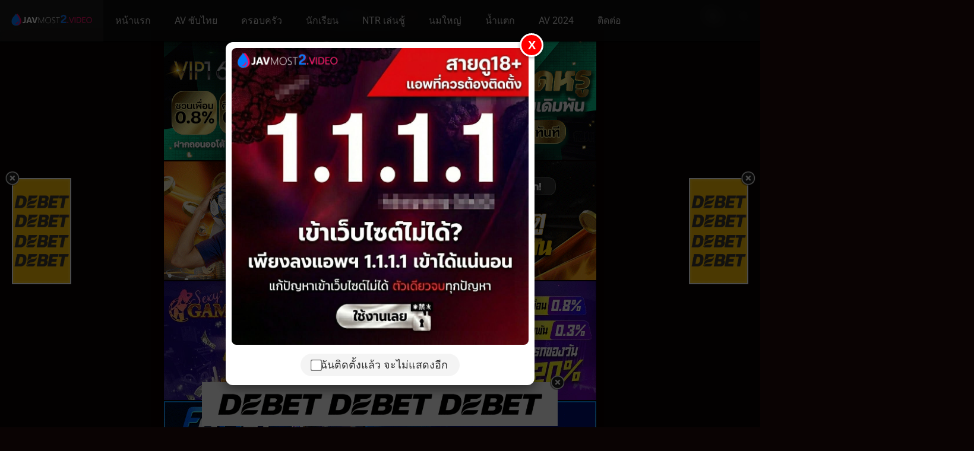

--- FILE ---
content_type: text/html; charset=UTF-8
request_url: https://javmost2.video/av/fpre-025/
body_size: 17780
content:
<!DOCTYPE html><html lang="th" prefix="og: https://ogp.me/ns#"><head><meta charset="UTF-8" /><link rel='apple-touch-icon' href='https://javmost2.video/wp-content/uploads/2024/07/JAVMost2video.png'/><meta name="apple-mobile-web-app-capable" content="yes"><meta name="apple-mobile-web-app-status-bar-style" content="black"><meta name="mobile-web-app-capable" content="yes"><meta name="viewport" content="width=device-width, initial-scale=1, shrink-to-fit=no"><meta name="theme-color" content="#000000"><link rel='shortcut icon' href='https://javmost2.video/wp-content/uploads/2023/11/JAVMost-1.webp' type='image/x-icon' /><title>FPRE-025 - ดูหนังAV หนังโป๊ญี่ปุ่น jav HD เอวี หนังxxx porn</title><meta name="description" content="หนังโป๊ญี่ปุ่น FPRE-025 ตัวเต็ม หนังเอวีฟรี AV สาวญี่ปุ่น หน้าสวย นมใหญ่ มาพร้อมความสดใส Most Jav เว็บดูเอวีญี่ปุ่น"/><meta name="robots" content="follow, index, max-snippet:-1, max-video-preview:-1, max-image-preview:large"/><link rel="canonical" href="https://javmost2.video/av/fpre-025/" /><meta property="og:locale" content="th_TH" /><meta property="og:type" content="article" /><meta property="og:title" content="FPRE-025 - ดูหนังAV หนังโป๊ญี่ปุ่น jav HD เอวี หนังxxx porn" /><meta property="og:description" content="หนังโป๊ญี่ปุ่น FPRE-025 ตัวเต็ม หนังเอวีฟรี AV สาวญี่ปุ่น หน้าสวย นมใหญ่ มาพร้อมความสดใส Most Jav เว็บดูเอวีญี่ปุ่น" /><meta property="og:url" content="https://javmost2.video/av/fpre-025/" /><meta property="og:site_name" content="javhdguru" /><meta property="article:tag" content="เอวีญี่ปุ่น" /><meta property="og:updated_time" content="2024-12-14T09:23:54+07:00" /><meta property="og:image" content="https://javmost2.video/wp-content/uploads/2024/03/FPRE-025.jpg" /><meta property="og:image:secure_url" content="https://javmost2.video/wp-content/uploads/2024/03/FPRE-025.jpg" /><meta property="og:image:width" content="380" /><meta property="og:image:height" content="538" /><meta property="og:image:alt" content="FPRE-025" /><meta property="og:image:type" content="image/jpeg" /><meta name="twitter:card" content="summary_large_image" /><meta name="twitter:title" content="FPRE-025 - ดูหนังAV หนังโป๊ญี่ปุ่น jav HD เอวี หนังxxx porn" /><meta name="twitter:description" content="หนังโป๊ญี่ปุ่น FPRE-025 ตัวเต็ม หนังเอวีฟรี AV สาวญี่ปุ่น หน้าสวย นมใหญ่ มาพร้อมความสดใส Most Jav เว็บดูเอวีญี่ปุ่น" /><meta name="twitter:image" content="https://javmost2.video/wp-content/uploads/2024/03/FPRE-025.jpg" /><link rel='dns-prefetch' href='//fonts.googleapis.com' /><link rel="alternate" type="application/rss+xml" title="javmost &raquo; ฟีด" href="https://javmost2.video/feed/" /><link rel="alternate" type="application/rss+xml" title="javmost &raquo; ฟีดความเห็น" href="https://javmost2.video/comments/feed/" /><link rel="alternate" type="application/rss+xml" title="javmost &raquo; FPRE-025 ฟีดความเห็น" href="https://javmost2.video/av/fpre-025/feed/" /><link rel="alternate" title="oEmbed (JSON)" type="application/json+oembed" href="https://javmost2.video/wp-json/oembed/1.0/embed?url=https%3A%2F%2Fjavmost2.video%2Fav%2Ffpre-025%2F" /><link rel="alternate" title="oEmbed (XML)" type="text/xml+oembed" href="https://javmost2.video/wp-json/oembed/1.0/embed?url=https%3A%2F%2Fjavmost2.video%2Fav%2Ffpre-025%2F&#038;format=xml" /><style id='wp-img-auto-sizes-contain-inline-css' type='text/css'>img:is([sizes=auto i],[sizes^="auto," i]){contain-intrinsic-size:3000px 1500px}</style><link data-optimized="1" rel='stylesheet' id='wp-block-library-css' href='https://javmost2.video/wp-content/litespeed/css/7bcacf26da921d69bd6563dcdafab7b9.css?ver=e1130' type='text/css' media='all' /><style id='classic-theme-styles-inline-css' type='text/css'>/*! This file is auto-generated */.wp-block-button__link{color:#fff;background-color:#32373c;border-radius:9999px;box-shadow:none;text-decoration:none;padding:calc(.667em + 2px) calc(1.333em + 2px);font-size:1.125em}.wp-block-file__button{background:#32373c;color:#fff;text-decoration:none}</style><link data-optimized="1" rel='stylesheet' id='fontawesome-pro-css' href='https://javmost2.video/wp-content/litespeed/css/1672e39f6808c4494ef4ffaadaf644e1.css?ver=b938f' type='text/css' media='all' /><link data-optimized="1" rel='stylesheet' id='owl-carousel-css' href='https://javmost2.video/wp-content/litespeed/css/80b5a1da82f998648f5cfa9d83b505a2.css?ver=e0a0d' type='text/css' media='all' /><link data-optimized="1" rel='stylesheet' id='google-fonts-css' href='https://javmost2.video/wp-content/litespeed/css/81896aed01cdafeb4ad206f984676e11.css?ver=76e11' type='text/css' media='all' /><link data-optimized="1" rel='stylesheet' id='scrollbar-css' href='https://javmost2.video/wp-content/litespeed/css/7a63ed95d6fbaa6cbdda75885c93acae.css?ver=d1904' type='text/css' media='all' /><link data-optimized="1" rel='stylesheet' id='dooplay-css' href='https://javmost2.video/wp-content/litespeed/css/bb7834ad2415053ab88434721af4fbad.css?ver=3492f' type='text/css' media='all' /><link data-optimized="1" rel='stylesheet' id='dooplay-color-scheme-css' href='https://javmost2.video/wp-content/litespeed/css/2fcb5efeaada5a630b0a848dc681ad0d.css?ver=6ee81' type='text/css' media='all' /><link data-optimized="1" rel='stylesheet' id='dooplay-responsive-css' href='https://javmost2.video/wp-content/litespeed/css/9847321ce5dfab49b33770d1de8acd49.css?ver=9351a' type='text/css' media='all' /><link data-optimized="1" rel='stylesheet' id='blueimp-gallery-css' href='https://javmost2.video/wp-content/litespeed/css/2feecf6a832d06e7941bb973e31f2d93.css?ver=5c91a' type='text/css' media='all' /><link data-optimized="1" rel='stylesheet' id='child-style-css' href='https://javmost2.video/wp-content/litespeed/css/b8a1c68c47933360623691d328014c2a.css?ver=ce338' type='text/css' media='all' /><script type="text/javascript" src="https://javmost2.video/wp-includes/js/jquery/jquery.min.js?ver=3.7.1" id="jquery-core-js"></script><script type="text/javascript" src="https://javmost2.video/wp-includes/js/jquery/jquery-migrate.min.js?ver=3.4.1" id="jquery-migrate-js"></script><script type="text/javascript" src="https://javmost2.video/wp-content/themes/dooplay/assets/js/lib/lazyload.js?ver=2.5.5" id="lazyload-js"></script><script type="text/javascript" src="https://javmost2.video/wp-content/themes/dooplay/assets/js/lib/pwsscrollbar.js?ver=2.5.5" id="scrollbar-js"></script><script type="text/javascript" src="https://javmost2.video/wp-content/themes/dooplay/assets/js/lib/owlcarousel.js?ver=2.5.5" id="owl-carousel-js"></script><script type="text/javascript" src="https://javmost2.video/wp-content/themes/dooplay/assets/js/lib/idtabs.js?ver=2.5.5" id="idTabs-js"></script><script type="text/javascript" src="https://javmost2.video/wp-content/themes/dooplay/assets/js/lib/isrepeater.js?ver=2.5.5" id="dtRepeat-js"></script><script type="text/javascript" id="dt_main_ajax-js-extra">/*  */var dtAjax = {"url":"/wp-admin/admin-ajax.php","player_api":"https://javmost2.video/wp-json/dooplayer/v2/","play_ajaxmd":"1","play_method":"admin_ajax","googlercptc":null,"classitem":"6","loading":"Loading..","afavorites":"Add to favorites","rfavorites":"Remove of favorites","views":"Views","remove":"Remove","isawit":"I saw it","send":"Data send..","updating":"Updating data..","error":"Error","pending":"Pending review","ltipe":"Download","sending":"Sending data","enabled":"Enable","disabled":"Disable","trash":"Delete","lshared":"Links Shared","ladmin":"Manage pending links","sendingrep":"Please wait, sending data..","ready":"Ready","deletelin":"Do you really want to delete this link?"};//# sourceURL=dt_main_ajax-js-extra
/*  */</script><script type="text/javascript" src="https://javmost2.video/wp-content/themes/dooplay/assets/js/front.ajax.min.js?ver=2.5.5" id="dt_main_ajax-js"></script><script type="text/javascript" src="https://javmost2.video/wp-content/themes/dooplay/assets/js/lib/blueimp.js?ver=2.5.5" id="blueimp-gallery-js"></script><script type="text/javascript" src="https://javmost2.video/wp-content/themes/dooplay/assets/js/lib/starstruck.raty.js?ver=2.5.5" id="jquery-raty-js"></script><script type="text/javascript" id="starstruck-js-js-extra">/*  */var ss_l18n = {"enable_movies":"1","enable_tvshows":"1","enable_seasons":"1","enable_episodes":"1","require_login":"","nonce":"558ffc3682","url":"/wp-admin/admin-ajax.php"};//# sourceURL=starstruck-js-js-extra
/*  */</script><script type="text/javascript" src="https://javmost2.video/wp-content/themes/dooplay/assets/js/lib/starstruck.js?ver=2.5.5" id="starstruck-js-js"></script><link rel="https://api.w.org/" href="https://javmost2.video/wp-json/" /><link rel="EditURI" type="application/rsd+xml" title="RSD" href="https://javmost2.video/xmlrpc.php?rsd" /><meta name="generator" content="WordPress 6.9" /><link rel='shortlink' href='https://javmost2.video/?p=57567' /><div id="fb-root"></div><script type="text/javascript">(function(d, s, id) {var js, fjs = d.getElementsByTagName(s)[0];if (d.getElementById(id)) return;js = d.createElement(s); js.id = id;js.src = "https://connect.facebook.net/en_US/sdk.js#xfbml=1&version=v2.6&appId=";fjs.parentNode.insertBefore(js, fjs);}(document, 'script', 'facebook-jssdk'));</script><script type="text/javascript">jQuery(document).ready(function(a){"false"==dtGonza.mobile&&a(window).load(function(){a(".scrolling").mCustomScrollbar({theme:"minimal-dark",scrollInertia:200,scrollButtons:{enable:!0},callbacks:{onTotalScrollOffset:100,alwaysTriggerOffsets:!1}})})});</script><style type='text/css'>body{font-family:"Roboto",sans-serif}body{background-color:#0a0303}header.main .hbox,#contenedor,footer.main .fbox{max-width:1500px}a,.home-blog-post .entry-date .date,.top-imdb-item:hover>.title a,.module .content .items .item .data h3 a:hover,.head-main-nav ul.main-header li:hover>a,.login_box .box a.register{color:#ff0060}.nav_items_module a.btn:hover,.pagination span.current,.w_item_b a:hover>.data .wextra b:before,.comment-respond h3:before,footer.main .fbox .fmenu ul li a:hover{color:#ff0060}header.main .hbox .search form button[type=submit]:hover,.loading,#seasons .se-c .se-a ul.episodios li .episodiotitle a:hover,.sgeneros a:hover,.page_user nav.user ul li a:hover{color:#ff0060}footer.main .fbox .fmenu ul li.current-menu-item a,.posts .meta .autor i,.pag_episodes .item a:hover,a.link_a:hover,ul.smenu li a:hover{color:#ff0060}header.responsive .nav a.active:before,header.responsive .search a.active:before,.dtuser a.clicklogin:hover,.menuresp .menu ul.resp li a:hover,.menuresp .menu ul.resp li ul.sub-menu li a:hover{color:#ff0060}.sl-wrapper a:before,table.account_links tbody td a:hover,.dt_mainmeta nav.genres ul li a:hover{color:#ff0060}.dt_mainmeta nav.genres ul li.current-cat a:before,.dooplay_player .options ul li:hover span.title{color:#ff0060}.head-main-nav ul.main-header li ul.sub-menu li a:hover,form.form-resp-ab button[type=submit]:hover>span,.sidebar aside.widget ul li a:hover{color:#ff0060}header.top_imdb h1.top-imdb-h1 span,article.post .information .meta span.autor,.w_item_c a:hover>.rating i,span.comment-author-link,.pagination a:hover{color:#ff0060}.letter_home ul.glossary li a:hover,.letter_home ul.glossary li a.active,.user_control a.in-list{color:#ff0060}.headitems a#dooplay_signout:hover,.login_box .box a#c_loginbox:hover{color:#ff0060}.report_modal .box .form form fieldset label:hover>span.title{color:#ff0060}.linktabs ul li a.selected,ul.smenu li a.selected,a.liked,.module .content header span a.see-all,.page_user nav.user ul li a.selected,.dt_mainmeta nav.releases ul li a:hover{background:#ff0060}a.see_all,p.form-submit input[type=submit]:hover,.report-video-form fieldset input[type=submit],a.mtoc,.contact .wrapper fieldset input[type=submit],span.item_type,a.main{background:#ff0060}.post-comments .comment-reply-link:hover,#seasons .se-c .se-q span.se-o,#edit_link .box .form_edit .cerrar a:hover{background:#ff0060}.user_edit_control ul li a.selected,form.update_profile fieldset input[type=submit],.page_user .content .paged a.load_more:hover,#edit_link .box .form_edit fieldset input[type="submit"]{background:#ff0060}.login_box .box input[type="submit"],.form_post_lik .control .left a.add_row:hover,.form_post_lik .table table tbody tr td a.remove_row:hover,.form_post_lik .control .right input[type="submit"]{background:#ff0060}#dt_contenedor{background-color:#0a0303}.plyr input[type=range]::-ms-fill-lower{background:#ff0060}.menuresp .menu .user a.ctgs,.menuresp .menu .user .logout a:hover{background:#ff0060}.plyr input[type=range]:active::-webkit-slider-thumb{background:#ff0060}.plyr input[type=range]:active::-moz-range-thumb{background:#ff0060}.plyr input[type=range]:active::-ms-thumb{background:#ff0060}.tagcloud a:hover,ul.abc li a:hover,ul.abc li a.select,{background:#ff0060}.featu{background:#007aff}.report_modal .box .form form fieldset input[type=submit]{background-color:#ff0060}.contact .wrapper fieldset input[type=text]:focus,.contact .wrapper fieldset textarea:focus,header.main .hbox .dt_user ul li ul li:hover>a,.login_box .box a.register{border-color:#ff0060}.module .content header h1{border-color:#ff0060}.module .content header h2{border-color:#ff0060}a.see_all{border-color:#ff0060}.top-imdb-list h3{border-color:#ff0060}.user_edit_control ul li a.selected:before{border-top-color:#ff0060}header.main .loading{color:#fff!important}.starstruck .star-on-png:before{color:#ff0060}.dooplay_player{border-bottom:none}.search_page_form:hover{box-shadow:0 0 15px 5px #007aff;transition:all .2s ease-out}.poster:hover{box-shadow:0 0 15px 5px #007aff;transition:all .2s ease-out}.letter_home{display:none}.module .content .items .item .poster{border-radius:8px}.module .content .items .item .poster .rating{display:none}.module .content .items .item .data h3{text-align:center}#info .wp-content{background:#202020;color:#e5e5e5;padding:15px;border-radius:5px;line-height:24px;font-size:15px;border:1px dashed #007aff}ul.wp-tags,#info .wp-content p{display:flex;justify-content:center;flex-wrap:wrap}ul.wp-tags li{margin-top:5px}.single_tabs,#info h2{display:none}.sheader .data h1{font-size:24px}#single .content .sbox{padding:25px}#menu-item-167 .sub-menu{max-width:500px;padding:10px}#menu-item-167 .sub-menu li{width:calc(100%/3)}.pagination a{border-color:#2e2e2e;background:#151515}.pagination span.current{border-color:#2e2e2e}</style><link rel="icon" href="https://javmost2.video/wp-content/uploads/2023/11/JAVMost-1.webp" sizes="32x32" /><link rel="icon" href="https://javmost2.video/wp-content/uploads/2023/11/JAVMost-1.webp" sizes="192x192" /><link rel="apple-touch-icon" href="https://javmost2.video/wp-content/uploads/2023/11/JAVMost-1.webp" /><meta name="msapplication-TileImage" content="https://javmost2.video/wp-content/uploads/2023/11/JAVMost-1.webp" /><style type="text/css" id="wp-custom-css">.module .content .items.full .item{width:calc(100%/ 4)}.btn{display:inline-block;font-weight:200;color:#fff;text-align:center;vertical-align:middle;cursor:pointer;-webkit-user-select:none;-moz-user-select:none;-ms-user-select:none;user-select:none;padding:1.375rem 1.75rem;border:2px solid #fe6001;font-size:1rem;line-height:1.5;border-radius:.25rem;transition:color .15s ease-in-out,background-color .15s ease-in-out,border-color .15s ease-in-out,box-shadow .15s ease-in-out}.content-category.article p{color:#ccc;font-size:12px;margin-top:15px}.module .content{width:calc(100%);padding:20px;float:left}#playeroptionsul .dooplay_player_option{width:100%;border:none;border-radius:3px;padding:10px 10px;font-size:12px}.dooplay_player .options ul{margin:25px 0;display:grid;grid-template-columns:auto auto auto auto auto;gap:10px}.dooplay_player .options ul li{background-color:#aa8507}#playeroptionsul li i{color:#FFF}@media (max-width:800px){.dooplay_player .options ul{grid-template-columns:auto auto}}#render-terms-list{display:flex;flex-wrap:wrap;justify-content:center;gap:4px;margin:30px 0}#render-terms-list a{padding:10px;background-color:#007aff;border-radius:3px;color:#FFF;font-size:12px}#single .sidebar{display:none}.dtsingle .content{width:100%}span.quality{color:#fff;background:#cd2026;display:none}.module .sidebar{width:360px;height:100%;float:right;position:absolute;top:0;overflow:hidden;padding:30px;display:none}.dooplay_player .options ul li{background-color:#007aff}#cast{display:unset!important}#cast .persons a{background-color:#007aff;padding:6px 10px;border-radius:5px;margin-bottom:10px;display:inline-block;color:#FFF;font-size:13px}#cast h2{margin:0;font-size:16px}.sgeneros{height:unset!important}.sgeneros a{background-color:#007aff;padding:6px 10px!important;border-radius:5px;color:#FFF;font-size:13px;margin-right:6px;margin-bottom:6px}.responsive{width:100%;height:auto}.only-cen{text-align:center;margin:10px 0}.only-cen img{width:80%;max-width:728px}.btn-skip{position:absolute;bottom:10%;right:0;padding:.6rem;font-size:.75rem;color:#fff!important;background-color:#00000082!important;border:solid 1px #404040!important;z-index:1000;text-align:center}.btn-skip:hover{cursor:pointer;z-index:1000;color:peachpuff}.regis{position:absolute;right:0;padding:.6rem;font-size:1.2rem;text-shadow:0 0 5px #000;color:#000;border-radius:1px;z-index:1000;text-align:center;width:100%;height:100%}#a-regis{position:absolute;color:#fff;border:solid 1px indianred;background:indianred;border-radius:1px;padding:.4rem;right:0;top:3%;z-index:-1}video::-internal-media-controls-overlay-cast-button{display:none}body.home .only-cen,body.home .wbnn,body.search-results .only-cen,body.search-results .wbnn{display:none!important}.wbnn{position:fixed;top:300px;z-index:999999;display:none}.wbnn .wbnn-close{position:absolute;width:25px;height:25px;top:-12px;background:url(https://javmost2.video/wp-content/uploads/2026/01/maitongpid.png),no-repeat;background-size:25px 25px}.wbnn img{width:100px;height:auto}.w-bnn-bottom{bottom:0;top:unset;left:270px}.w-bnn-bottom img{width:auto;height:74px}.w-bnn-bottom .wbnn-close{right:-12px}.w-bnn-left{left:20px}.w-bnn-right{right:20px}.w-bnn-left .wbnn-close{left:-12px}.w-bnn-right .wbnn-close{right:-12px}header.responsive{display:flex;align-items:center}header.responsive a.new-button{color:#fff;margin-right:10px;border-radius:100px;position:absolute;right:40px;top:50%;transform:translateY(-50%);z-index:1}a.new2-button{color:#fff;margin-right:10px;border-radius:100px;position:absolute;right:350px;top:50%;transform:translateY(-50%);z-index:1;font-size:30px}</style></head><body class="wp-singular movies-template-default single single-movies postid-57567 wp-theme-dooplay wp-child-theme-dooplay-child"><div id="dt_contenedor"><header id="header" class="main"><div class="hbox"><div class="fix-hidden"><div class="logo"><a href="https://javmost2.video"><img src='https://javmost2.video/wp-content/uploads/2024/07/JAVMost2video.png.webp' alt='javmost'/></a></div><div class="head-main-nav"><div class="menu-humnoi-container"><ul id="main_header" class="main-header"><li id="menu-item-10357" class="menu-item menu-item-type-custom menu-item-object-custom menu-item-home menu-item-10357"><a href="https://javmost2.video/">หน้าแรก</a></li><li id="menu-item-50128" class="menu-item menu-item-type-taxonomy menu-item-object-genres menu-item-50128"><a href="https://javmost2.video/genre/jav-%e0%b8%8b%e0%b8%b1%e0%b8%9a%e0%b9%84%e0%b8%97%e0%b8%a2/">AV ซับไทย</a></li><li id="menu-item-34445" class="menu-item menu-item-type-custom menu-item-object-custom menu-item-34445"><a href="https://javmost2.video/genre/stepmother/">ครอบครัว</a></li><li id="menu-item-34446" class="menu-item menu-item-type-custom menu-item-object-custom menu-item-34446"><a href="https://javmost2.video/genre/school-girls/">นักเรียน</a></li><li id="menu-item-52091" class="menu-item menu-item-type-taxonomy menu-item-object-genres menu-item-52091"><a href="https://javmost2.video/genre/cuckold/">NTR เล่นชู้</a></li><li id="menu-item-34447" class="menu-item menu-item-type-custom menu-item-object-custom menu-item-34447"><a href="https://javmost2.video/genre/big-tits/">นมใหญ่</a></li><li id="menu-item-34448" class="menu-item menu-item-type-custom menu-item-object-custom menu-item-34448"><a href="https://javmost2.video/genre/creampie/">น้ำแตก</a></li><li id="menu-item-34461" class="menu-item menu-item-type-custom menu-item-object-custom menu-item-34461"><a href="https://javmost2.video/release/2024/">AV 2024</a></li><li id="menu-item-119426" class="menu-item menu-item-type-post_type menu-item-object-page menu-item-119426"><a href="https://javmost2.video/%e0%b8%95%e0%b8%b4%e0%b8%94%e0%b8%95%e0%b9%88%e0%b8%ad/">ติดต่อ</a></li></ul></div></div><div class="headitems "><a class="aresp new2-button" href="/random"><i class="fas fa-dice"></i> </a><div id="advc-menu" class="search"><form method="get" id="searchform" action="https://javmost2.video"><input type="text" placeholder="Search..." name="s" id="s" value="" autocomplete="off"><button class="search-button" type="submit"><span class="fas fa-search"></span></button></form></div></div></div><div class="live-search ltr"></div></div></header><div class="fixheadresp"><header class="responsive"><div class="nav"><a class="aresp nav-resp"></a></div><a class="aresp new-button" href="/random"><i class="fas fa-dice"></i> </a><div class="search"><a class="aresp search-resp"></a></div><div class="logo"> <a href="https://javmost2.video/"><img src='https://javmost2.video/wp-content/uploads/2024/07/JAVMost2video.png.webp' alt='javmost'/></a></div></header><div class="search_responsive"><form method="get" id="form-search-resp" class="form-resp-ab" action="https://javmost2.video"><input type="text" placeholder="Search..." name="s" id="ms" value="" autocomplete="off"><button type="submit" class="search-button"><span class="fas fa-search"></span></button></form><div class="live-search"></div></div><div id="arch-menu" class="menuresp"><div class="menu"><div class="menu-humnoi-container"><ul id="main_header" class="resp"><li class="menu-item menu-item-type-custom menu-item-object-custom menu-item-home menu-item-10357"><a href="https://javmost2.video/">หน้าแรก</a></li><li class="menu-item menu-item-type-taxonomy menu-item-object-genres menu-item-50128"><a href="https://javmost2.video/genre/jav-%e0%b8%8b%e0%b8%b1%e0%b8%9a%e0%b9%84%e0%b8%97%e0%b8%a2/">AV ซับไทย</a></li><li class="menu-item menu-item-type-custom menu-item-object-custom menu-item-34445"><a href="https://javmost2.video/genre/stepmother/">ครอบครัว</a></li><li class="menu-item menu-item-type-custom menu-item-object-custom menu-item-34446"><a href="https://javmost2.video/genre/school-girls/">นักเรียน</a></li><li class="menu-item menu-item-type-taxonomy menu-item-object-genres menu-item-52091"><a href="https://javmost2.video/genre/cuckold/">NTR เล่นชู้</a></li><li class="menu-item menu-item-type-custom menu-item-object-custom menu-item-34447"><a href="https://javmost2.video/genre/big-tits/">นมใหญ่</a></li><li class="menu-item menu-item-type-custom menu-item-object-custom menu-item-34448"><a href="https://javmost2.video/genre/creampie/">น้ำแตก</a></li><li class="menu-item menu-item-type-custom menu-item-object-custom menu-item-34461"><a href="https://javmost2.video/release/2024/">AV 2024</a></li><li class="menu-item menu-item-type-post_type menu-item-object-page menu-item-119426"><a href="https://javmost2.video/%e0%b8%95%e0%b8%b4%e0%b8%94%e0%b8%95%e0%b9%88%e0%b8%ad/">ติดต่อ</a></li></ul></div></div></div></div><div id="contenedor"><div class="login_box"><div class="box"> <a id="c_loginbox"><i class="fas fa-times"></i></a><h3>Login to your account</h3><form method="post" id="dooplay_login_user"><fieldset class="user"><input type="text" name="log" placeholder="Username"></fieldset><fieldset class="password"><input type="password" name="pwd" placeholder="Password"></fieldset> <label><input name="rmb" type="checkbox" id="rememberme" value="forever" checked> Remember Me</label><fieldset class="submit"><input id="dooplay_login_btn" data-btntext="Log in" type="submit" value="Log in"></fieldset> <a class="register" href="https://javmost2.video/account/?action=sign-in">Register a new account</a> <label><a class="pteks" href="https://javmost2.video/teamsarm/?action=lostpassword">Lost your password?</a></label> <input type="hidden" name="red" value="https://javmost2.video/av/fpre-025/"> <input type="hidden" name="action" value="dooplay_login"></form></div></div><div class="only-cen"><a href="https://ibit.ly/vip168sa" target="_blank" rel="nofollow"><img src="https://image.cdend.com/wp-content/uploads/2024/03/728x200-vip168sa.gif" rel="nofollow"></a><a href="https://ibit.ly/ufac4" target="_blank" rel="nofollow"><img src="https://image.cdend.com/wp-content/uploads/2024/03/728x200-UFAC4.gif" rel="nofollow"></a><a href="https://ibit.ly/sexygame66" target="_blank" rel="nofollow"><img src="https://image.cdend.com/wp-content/uploads/2024/03/728x200-SEXYGAME66.gif" rel="nofollow"></a><a href="https://tinyurl.com/yc4na3hp" target="_blank" rel="nofollow"><img src="https://javmost2.video/wp-content/uploads/2025/11/Fabet-1.gif" rel="nofollow"></a><a href="https://tinyurl.com/mpbtduau" target="_blank" rel="nofollow"><img src="https://javmost2.video/wp-content/uploads/2025/11/Soibet.gif" rel="nofollow"></a><a href="https://padresunidos.org/events/" target="_blank"><img src="https://javmost2.video/wp-content/uploads/2025/07/allbaca-prnufs-banner.gif" alt="บาคาร่าออนไลน์" rel="dofollow"></a><a href="https://turpsonline.com/" target="_blank"><img src="https://javmost2.video/wp-content/uploads/2025/09/H24.gif" alt="หวยออนไลน์" rel="dofollow"></a><a href="https://tinyurl.com/413D99DE" target="_blank" rel="nofollow"><img src="https://javmost2.video/wp-content/uploads/2025/10/QQ882.gif" rel="nofollow"></a><a href="https://jalanmiami.com/contact/" target="_blank"><img src="https://javmost2.video/wp-content/uploads/2025/10/POE888_Horizontal.gif" alt="ซื้อหวยออนไลน์" rel="dofollow"></a><a href="https://www.maggiesmission.org/events" target="_blank"><img src="https://javmost2.video/wp-content/uploads/2025/12/maggie.gif" alt="สล็อต" rel="dofollow"></a><a href="https://www.estadio-dc.com" target="_blank"><img src="https://javmost2.video/wp-content/uploads/2025/11/FINNBET.gif" alt="หวยออนไลน์" rel="dofollow"></a><a href="https://cedenoscuban.com/menu" target="_blank"><img src="https://javmost2.video/wp-content/uploads/2026/01/10slot.gif" alt="เว็บสล็อต" rel="dofollow"></a><a href="https://autobala.com" target="_blank"><img src="https://javmost2.video/wp-content/uploads/2025/11/123FAZ.gif" alt="บาคาร่า" rel="dofollow"></a><a href="https://lin.ee/rJxs6fB" target="_blank"><img src="https://javmost2.video/wp-content/uploads/2026/01/183.gif" alt="bj8" rel="nofollow"></a><a href="https://www.xn--365-1kl1e3c8a5a9q.net/register?affiliate=p6fU4NtaoE" target="_blank" rel="nofollow"><img src="https://javmost2.video/wp-content/uploads/2026/01/banner365.gif" rel="nofollow"></a><a href="https://tinyurl.com/2B376FB5" target="_blank" rel="nofollow"><img src="https://javmost2.video/wp-content/uploads/2025/12/101-2.gif" rel="nofollow"></a><a href="https://ibit.ly/huayhit88" target="_blank" rel="nofollow"><img src="https://image.cdend.com/wp-content/uploads/2024/07/728x200-Huayhit88.gif" rel="nofollow"></a><a href="https://ibit.ly/panama888" target="_blank" rel="nofollow"><img src="https://image.cdend.com/wp-content/uploads/2024/03/728x200-panama888.gif" rel="nofollow"></a></div><div id="custom-promo-popup-overlay"><div class="custom-popup-content"><div id="custom-popup-close">X</div> <a href="https://javmost2.video/แก้ปัญหาเข้าเว็บไม่ได้/" target="_blank"> <img src="https://javmost2.video/wp-content/uploads/2026/01/1.1.1.1-plus.jpg" alt="Promo"> </a><div class="custom-popup-footer"> <label> <input type="checkbox" id="dont-show-again"> <span>ฉันติดตั้งแล้ว จะไม่แสดงอีก</span> </label></div></div></div><style>#custom-promo-popup-overlay{display:none;position:fixed;top:0;left:0;width:100%;height:100%;background:rgb(0 0 0 / .7);z-index:2147483647!important;justify-content:center;align-items:center}.custom-popup-content{position:relative;background:#fff;padding:10px;border-radius:12px;max-width:90%;width:520px;box-shadow:0 5px 20px rgb(0 0 0 / .5);text-align:center}.custom-popup-content img{display:block;width:100%;height:auto;border-radius:8px}#custom-popup-close{position:absolute;top:-15px;right:-15px;width:40px;height:40px;background:red;color:#fff;font-size:20px;font-weight:700;font-family:Arial,sans-serif;border-radius:50%;display:flex;justify-content:center;align-items:center;cursor:pointer;box-shadow:0 2px 5px rgb(0 0 0 / .3);border:3px solid #fff;z-index:10}.custom-popup-footer{margin-top:15px;margin-bottom:5px;display:flex;justify-content:center}.custom-popup-footer label{display:flex;align-items:center;justify-content:center;gap:10px;font-size:18px;font-family:sans-serif;color:#333;cursor:pointer;background-color:#f4f4f4;padding:10px 20px;border-radius:30px;transition:background-color 0.2s;user-select:none}.custom-popup-footer label:hover{background-color:#e0e0e0}.custom-popup-footer input[type="checkbox"]{transform:scale(1.5);cursor:pointer;margin:0}</style> <script>document.addEventListener("DOMContentLoaded", function() {var popup = document.getElementById('custom-promo-popup-overlay');var closeBtn = document.getElementById('custom-popup-close');var checkbox = document.getElementById('dont-show-again');var cookieName = 'hide_promo_1111';// --- เพิ่มส่วนนี้: ย้าย Popup ไปไว้ท้ายสุดของ Body เสมอ ---
// การทำแบบนี้ช่วยแก้ปัญหาเวลา Theme มีการซ้อน Layer (Stacking Context)
if (popup) {document.body.appendChild(popup);}// -----------------------------------------------------
function getCookie(name) {var match = document.cookie.match(new RegExp('(^| )' + name + '=([^;]+)'));if (match) return match[2];}if (!getCookie(cookieName)) {popup.style.display = 'flex';}closeBtn.addEventListener('click', function() {if (checkbox.checked) {var date = new Date();date.setTime(date.getTime() + (7 * 24 * 60 * 60 * 1000));document.cookie = cookieName + "=true; expires=" + date.toUTCString() + "; path=/";}popup.style.display = 'none';});popup.addEventListener('click', function(e) {if (e.target === popup) {popup.style.display = 'none';}});});</script> <style>#dt_contenedor{background-image:url();background-repeat:no-repeat;background-attachment:fixed;background-size:cover;background-position:50% 0%}</style><div id="moda-report-video-error" class="report_modal hidde"><div class="box animation-3"><div class="form"><h3 id="report-title"><span>What's happening?</span> <a class="close-modal-report"><i class="fas fa-times"></i></a></h3><div id="report-response-message"></div><div class="dooplay-report-form"><form id="dooplay-report-form"><fieldset> <label> <input class="report-video-checkbox" type="checkbox" name="problem[]" autocomplete="off" value="labeling"> <span class="title">Labeling problem</span> <span class="text">Wrong title or summary, or episode out of order</span> </label> <label> <input class="report-video-checkbox" type="checkbox" name="problem[]" autocomplete="off" value="video"> <span class="title">Video Problem</span> <span class="text">Blurry, cuts out, or looks strange in some way</span> </label> <label> <input class="report-video-checkbox" type="checkbox" name="problem[]" autocomplete="off" value="audio"> <span class="title">Sound Problem</span> <span class="text">Hard to hear, not matched with video, or missing in some parts</span> </label> <label> <input class="report-video-checkbox" type="checkbox" name="problem[]" autocomplete="off" value="caption"> <span class="title">Subtitles or captions problem</span> <span class="text">Missing, hard to read, not matched with sound, misspellings, or poor translations</span> </label> <label> <input class="report-video-checkbox" type="checkbox" name="problem[]" autocomplete="off" value="buffering"> <span class="title">Buffering or connection problem</span> <span class="text">Frequent rebuffering, playback won't start, or other problem</span> </label></fieldset><fieldset id="report-video-message-field"><textarea name="message" rows="3" placeholder="What is the problem? Please explain.."></textarea></fieldset><fieldset id="report-video-email-field"> <input type="email" name="email" placeholder="Email address"></fieldset><fieldset id="report-video-button-field"> <input id="report-submit-button" type="submit" value="Send report"> <input type="hidden" name="action" value="dbmovies_inboxes_form"> <input type="hidden" name="type" value="report"> <input type="hidden" name="postid" value="57567"> <input type="hidden" name ="nonce" value="abc2ba7c2b"></fieldset></form></div></div></div></div><div class='dooplay_player bb'><div id="asplayer" class="responsive-player video-player" style="z-index: 1000;width: 100%;height: auto; display:none;"><div class="regis" id="regis" style="display:none"><div id="a-regis">สมัครสมาชิก กด!</div></div><button class="btn-skip" id="btn-skip" type="button" style="display: none;">ข้ามโฆษณาใน 3 วินาที</button><button class="btn-skip" id="btn-next" type="button" style="display: none;">ข้ามโฆษณา</button><video style="width: 100%;height: 100%;" id="as_video" class="video-js vjs-theme-fantasy" disablePictureInPicture preload="none" poster="https://javhdguru.co/wp-content/uploads/2024/02/S__51724294.jpg"><p class="vjs-no-js">To view this video please enable JavaScript, and consider upgrading to a web browser that supports HTML5 video</p></video></div><script src="https://vjs.zencdn.net/8.3.0/video.min.js"></script><link data-optimized="1" href="https://javmost2.video/wp-content/litespeed/css/0bd24243216c9b47900b19a3b218c9a3.css?ver=8c9a3" rel="stylesheet" /><link data-optimized="1" href="https://javmost2.video/wp-content/litespeed/css/ccecb859f9aa08b94d19e7e5cf33176d.css?ver=3176d" rel="stylesheet"><script>let v_player;let v_asplayer;let $bcm_ads;let asVideoJson = [{"web": "https://ibit.ly/ufazeed","src": "https://googles.video/c2FnYW1lc2FnYW1lc2FnYW1lc2FnYW1lc2FnYW1lc2FnYW1l/ufazeed.mp4","type": "video/mp4"
}];console.log(asVideoJson);let v_regis;let asVideo;let asVideoStart = 0;let asVideoEnd = asVideoJson.length - 1;let btn_skip;let btn_next;let allow_skip = false;let skip_counter = 5;let v_interval;jQuery(document).ready(function($) {v_player = $("#dooplay_player_response");v_asplayer = $("#asplayer");btn_skip = $("#btn-skip");btn_next = $("#btn-next");v_regis = $("#regis");v_player.hide();v_asplayer.show();asVideo = videojs("#as_video", {controls: true,PictureInPictureToggle: false,autoplay: false,fluid: true,playsinline: true,preload: "none",});asVideo.volume(0.30);asVideo.src(asVideoJson[asVideoStart]);// ฟังก์ชันเรียกตอนโฆษณาตัวสุดท้ายจบแล้ว
function finishAds() {v_player.show();$("#video-player .responsive-player iframe").attr(
"src",$("#video-player .responsive-player iframe").attr("src")
);v_regis.hide();v_asplayer.hide();asVideo.dispose();clearInterval(v_interval);// แสดงแบนเนอร์ตรงนี้
if ($bcm_ads) {$bcm_ads.fadeIn();}}asVideo.on("play", function() {allow_skip = false;v_regis.unbind("click");v_regis.on("click", function(event) {window.open(asVideoJson[asVideoStart].web);});v_regis.show();this.controls(false);btn_skip.show();skip_counter = 3;v_interval = setInterval(function() {skip_counter--;btn_skip.html("ข้ามโฆษณาใน " + skip_counter + " วินาที");if (skip_counter < 1) {btn_skip.hide();allow_skip = true;btn_next.show();}}, 1000);});asVideo.on("ended", function() {if (asVideoStart < asVideoEnd) {asVideoStart += 1;asVideo.src(asVideoJson[asVideoStart]);btn_skip.html("ข้ามโฆษณาใน 3 วินาที");btn_skip.show();btn_next.hide();clearInterval(v_interval);v_regis.hide();asVideo.play();} else {finishAds();}});asVideo.on("error", function() {if (asVideoStart < asVideoEnd) {asVideoStart += 1;asVideo.src(asVideoJson[asVideoStart]);btn_skip.html("ข้ามโฆษณาใน 3 วินาที");btn_skip.show();btn_next.hide();clearInterval(v_interval);asVideo.play();} else {finishAds();}});btn_next.on("click", function() {if (asVideoStart < asVideoEnd) {asVideoStart += 1;asVideo.src(asVideoJson[asVideoStart]);v_regis.show();$("#a-regis").attr("href", asVideoJson[asVideoStart].web);btn_skip.html("ข้ามโฆษณาใน 3 วินาที");btn_skip.show();btn_next.hide();clearInterval(v_interval);asVideo.play();} else {finishAds();}});let ads_sticky_img = '<a href="https://88club.co/?a=mswl_55b78f82b125015cabd9385171121f0d&utm_campaign=cpd&utm_source=javmostvideo&utm_medium=floating-on-video-banner-350x350&utm_term=sex" target="_blank" rel="nofollow"><img src="https://javmost2.video/wp-content/uploads/2026/01/CPD-88CLUB.gif"></a>';let ads_sticky_html = '<div id="sticky-banner-center"><svg xmlns="http://www.w3.org/2000/svg" id="close-banner" class="icon icon-tabler icon-tabler-circle-x" width="32" height="32" viewBox="0 0 24 24" stroke-width="2" stroke="#ffffff" fill="none" stroke-linecap="round" stroke-linejoin="round"><path stroke="none" d="M0 0h24v24H0z" fill="none"/><path d="M12 12m-9 0a9 9 0 1 0 18 0a9 9 0 1 0 -18 0" /><path d="M10 10l4 4m0 -4l-4 4" /></svg>' + ads_sticky_img + '</div>';// สร้าง element แต่ซ่อนไว้ก่อน
$bcm_ads = $('<div class="bcm-ads">' + ads_sticky_html + '</div>')
.insertBefore("#dooplay_player_big_content")
.hide();$("#close-banner").click(function () {if ($bcm_ads) {$bcm_ads.slideUp();} else {$(".bcm-ads").slideUp();}});});</script><style>.bcm-ads{width:100%;height:100%;position:absolute;background-color:#0000006b;z-index:100;top:0}#sticky-banner-center{position:absolute;margin:0 auto;height:auto;max-width:728px;color:#fff;text-align:center;z-index:1000;top:50%;left:50%;transform:translate(-50%,-50%)}#sticky-banner-center img{width:100%;max-width:300px;height:auto}#sticky-banner-center svg{border:none;cursor:pointer;margin:0 auto;position:absolute;fill:#ff1212;stroke:#e5e5e5;bottom:-30px;left:0;right:0}#sticky-banner-center button:hover{background-color:#777}#sticky-banner img{width:100%}#asplayer{position:relative}</style><div id='dooplay_player_big_content'></div><div id="wbnn" class="wbnn w-bnn-left" style="display: block;"> <span class="wbnn-close"></span> <a href="https://debet.com/th?a=36c1f06b366f1ba16a5cc4f9eca6af93&utm_source=javmost2video&utm_medium=floatingleft-140x250&utm_campaign=cpd&utm_term=sex" rel="nofollow noopener" target="_blank"> <img src="https://javmost2.video/wp-content/uploads/2026/01/debet-event-140x250-1.gif"> </a></div><div id="wbnn" class="wbnn w-bnn-right" style="display: block;"> <span class="wbnn-close"></span> <a href="https://debet.com/th?a=8e684100626dca6474f0ed87dab08b2a&utm_source=javmost2video&utm_medium=floatingright-140x250&utm_campaign=cpd&utm_term=sex" rel="nofollow noopener" target="_blank"> <img src="https://javmost2.video/wp-content/uploads/2026/01/debet-event-140x250-1.gif"> </a></div><div id="wbnn" class="wbnn w-bnn-bottom" style="display: block;"> <span class="wbnn-close"></span> <a href="https://debet.com/th?a=a6833297c1919052ab654e6906beb9a7&utm_source=javmost2video&utm_medium=catfish-728x90&utm_campaign=cpd&utm_term=sex" rel="nofollow noopener" target="_blank"> <img src="https://javmost2.video/wp-content/uploads/2026/01/debet-event-728x90-1.gif"> </a></div><script>jQuery(document).ready(function ($) {var wnn_cookie = 0;if (wnn_cookie === 0) {$(".wbnn").show();}var pam_wd = $(window).width();if (pam_wd < 600) {pam_wd = (pam_wd / 2) - 190;$(".w-bnn-bottom").css({left: pam_wd + "px"});$(".w-bnn-bottom img").css({width: "380px", height: "auto"});} else {pam_wd = (pam_wd / 2) - 300;$(".w-bnn-bottom").css({left: pam_wd + "px"});}$(".wbnn-close, .wbnn a").on("click", function () {$("div[id=wbnn]").remove();});});</script></div><div id="single" class="dtsingle" itemscope itemtype="http://schema.org/Movie"><div id="edit_link"></div><div class="content right"><meta id='dooplay-ajax-counter' data-postid='57567'/><div class="container" style="padding: 20px 0;text-align:center;max-width: 1040px;margin: 0 auto;"></div><div class='dooplay_player aa'><div id='playcontainer' class='play bigger'><div id='dooplay_player_response' class='aa'></div></div><h2>Video Sources <span id='playernotice' data-text='495 Views'>495 Views</span><div style='text-align: center;'><a href='https://ccx1.net/yedfinfin' class='dooplay_player_option' target='_blank' rel='noopener noreferrer' style='background-color: red; padding: 5px 10px; display: inline-block; border-radius: 5px; text-decoration: none; color: white;'>ติดตาม Telegram</a><a href='https://ccx1.net/24-fans' class='dooplay_player_option' target='_blank' rel='dofollow' style='background-color: #305dff; padding: 5px 10px; display: inline-block; border-radius: 5px; text-decoration: none; color: white;'>คลิปหลุด onlyfans</a></div></h2><div id='playeroptions' class='options'><ul id='playeroptionsul' class='ajax_mode'><li id='player-option-1' class='dooplay_player_option' data-type='movie' data-post='57567' data-nume='1'><i class='fas fa-play-circle'></i><span class='title'>วีดีโอหลัก</span><span class='loader'></span></li><li id='player-option-2' class='dooplay_player_option' data-type='movie' data-post='57567' data-nume='2'><i class='fas fa-play-circle'></i><span class='title'>วีดีโอสำรอง</span><span class='loader'></span></li></ul></div></div></div><div class="sheader"><div class="poster"> <img itemprop="image" src="https://javmost2.video/wp-content/uploads/2024/03/FPRE-025-212x300.jpg" alt="FPRE-025"></div><div class="data"><h1>FPRE-025</h1><div class="extra"></div><div class="starstruck-ptype" style=""><div><meta itemprop="name" content="FPRE-025"><div itemscope class="starstruck-wrap" itemprop="aggregateRating" itemtype="http://schema.org/AggregateRating"><meta itemprop="bestRating" content="10"/><meta itemprop="worstRating" content="1"/><div class="dt_rating_data"><div class="starstruck starstruck-main " data-id="57567" data-rating="8" data-type="post"></div><section class="nope starstruck-rating-wrap">Your rating: <span class="rating-yours">0</span></section><div class="starstruck-rating"><span class="dt_rating_vgs" itemprop="ratingValue">8</span><i class="fas fa-user-circle"></i> <span class="rating-count" itemprop="ratingCount">1</span> <span class="rating-text">vote</span></div></div></div></div></div><div class="sgeneros"> <a href="https://javmost2.video/genre/lotion/" rel="tag">Lotion</a><a href="https://javmost2.video/genre/prostitutes/" rel="tag">Prostitutes</a><a href="https://javmost2.video/genre/bunny-girl/" rel="tag">กระต่ายสาว</a><a href="https://javmost2.video/genre/solowork/" rel="tag">งานเดี่ยว</a><a href="https://javmost2.video/genre/big-tits/" rel="tag">นมใหญ่</a><a href="https://javmost2.video/genre/creampie/" rel="tag">น้ำแตก</a></div></div></div><div class="single_tabs"><ul id="section" class="smenu idTabs"><li><a id="main_ali" href="#info">Info</a></li><li><a href="#cast">Cast</a></li></ul></div><div id="info" class="sbox"><h2>Synopsis</h2><div itemprop="description" class="wp-content"><ul class="wp-tags"><li><a href="https://javmost2.video/tag/%e0%b9%80%e0%b8%ad%e0%b8%a7%e0%b8%b5%e0%b8%8d%e0%b8%b5%e0%b9%88%e0%b8%9b%e0%b8%b8%e0%b9%88%e0%b8%99/" rel="tag">เอวีญี่ปุ่น</a></li></ul></div></div><div id="cast" class="sbox fixidtab"><h2>ผู้กำกับ</h2><div class="persons"> <a href="https://javmost2.video/director/fitch/" rel="tag">Fitch</a></div><h2>นักแสดง</h2><div class="persons"> <a href="https://javmost2.video/cast/minami-shiori/" rel="tag">Minami Shiori</a></div><h2>เว็บหนัง xxx Jav ใช้บริการได้กับทุกอุปกรณ์ ภาพคมชัด จัดเต็มทุกรูขุมขน</h2>หากต้องการดูหนังอาร์ไทย <a href="https://javhdguru.me/">เย็ดนักเรียนญี่ปุ่น</a> หนังโป av ญี่ปุ่น เกาหลี ไทยหรือชาติใด ๆ มีครบจบที่นี่ที่เดียว เว็บหนังโป๊ญี่ปุ่น พร้อมคัดสรรหนัง xxx ดีมีคุณภาพให้ได้เก็บไว้ดูคนเดียว ดูกับเพื่อน หรือกับคู่รักหญิง ชาย <a href="https://theroyalgeorgetheatre.com/">xxx</a> หรือ LGBT ที่มีครบอีกทั้งบริการได้เต็มระบบบนมือถือ แท็บเล็ต หรือคอมพิวเตอร์ ไม่ต้องสมัครสมาชิกดูได้ เสียงกระเส่าเขย่าขาเตียงจัดเต็มจนต้องร้องขอชีวิต หนังโป้ภาพคมชัดจัดให้ไปแบบเต็ม 2 ตา อยากดูสไตล์ไหน ก็มีให้เลือกได้อย่างอิสระไม่มีข้อจำกัด <a href="https://ลุงมีวาป.com/">หนังav</a> ไม่มีสะดุดไม่ทำให้หมดอารมณ์ อย่าลืมที่จะชวนคู่รักมาดูด้วยกัน เพราะเนื้อเรื่องมัน เผ็ดร้อน เด็ดสุด ๆ แบบห้ามหยุด <a href="https://javntr.com/">jav ntr</a> ต้องไปให้สุดด้วยการทดลองทำของจริง<h2>ข้อดีของการดูหนังเว็ปโป๊ Jav ออนไลน์ฟรี</h2>ความพิเศษของการใช้บริการ Jav เว็บหนัง av subthai<a href="https://jav-69.me/">แตกใน</a> ที่ให้บริการสำหรับทุกคนโดยไม่ต้องลงทะเบียนเป็นสมาชิก สามารถรับชมได้ทันที ภาพที่คมชัดไม่มีเซนเซอร์ เอวีซับไทยทุกเรื่องกับนักแสดงอันดับ 1 มีชื่อเสียงเรื่องความสวย <a href="https://www3.24-jav.com/">เย็ดน้องสาว</a> ลีลาการแสดงที่พร้อมพาให้ทุกคนขึ้นสวรรค์ไปพร้อมกันที่หาดูที่ไหนไม่ได้ ต้องที่ jav เท่านั้น อีกทั้งมีอัปเดตหนัง av มาใหม่ ให้อย่างต่อเนื่อง เลือกดูเท่าไหร่ก็ไม่มีหมด เพราะเป็นเว็บ<a href="https://javmost2.video/">หนังเอวี</a>อันดับ 1 ที่เดียวกับเรื่องกระเส่าให้บริการมากกว่า 20000 เรื่องอยากดูแบบไหนจัดมาให้แบบเต็ม ๆ</div><div class="box_links"></div><div class='sbox'><div class='dt_social_single'><span>Shared<b id='social_count'>0</b></span><a data-id='57567' rel='nofollow' href='javascript: void(0);' onclick='window.open("https://facebook.com/sharer.php?u=https://javmost2.video/av/fpre-025/","facebook","toolbar=0, status=0, width=650, height=450")' class='facebook dt_social'><i class='fab fa-facebook-f'></i> <b>Facebook</b></a><a data-id='57567' rel='nofollow' href='javascript: void(0);' onclick='window.open("https://twitter.com/intent/tweet?text=FPRE-025&url=https://javmost2.video/av/fpre-025/","twitter","toolbar=0, status=0, width=650, height=450")' data-rurl='https://javmost2.video/av/fpre-025/' class='twitter dt_social'><i class='fab fa-twitter'></i> <b>Twitter</b></a><a data-id='57567' rel='nofollow' href='javascript: void(0);' onclick='window.open("https://pinterest.com/pin/create/button/?url=https://javmost2.video/av/fpre-025/&media=https://javmost2.video/wp-content/themes/dooplay/assets/img/no/dt_backdrop.png&description=FPRE-025","pinterest","toolbar=0, status=0, width=650, height=450")' class='pinterest dt_social'><i class='fab fa-pinterest-p'></i></a><a data-id='57567' rel='nofollow' href='whatsapp://send?text=FPRE-025%20-%20https://javmost2.video/av/fpre-025/' class='whatsapp dt_social'><i class='fab fa-whatsapp'></i></a></div></div><div class="sbox srelacionados"><h2>Similar titles</h2><div id="single_relacionados"><article><a href="https://javmost2.video/av/vagu-240/"><img src="https://javmost2.video/wp-content/uploads/2023/11/VAGU-240.jpg.webp" alt="VAGU-240" /></a></article><article><a href="https://javmost2.video/av/gdrd-024/"><img src="https://javmost2.video/wp-content/uploads/2024/05/GDRD-024.jpg" alt="GDRD-024" /></a></article><article><a href="https://javmost2.video/av/juq-337/"><img src="https://javmost2.video/wp-content/uploads/2023/12/JUQ-337.jpg" alt="JUQ-337" /></a></article><article><a href="https://javmost2.video/av/meyd-264-%e0%b8%8b%e0%b8%b1%e0%b8%9a%e0%b9%84%e0%b8%97%e0%b8%a2/"><img src="https://javmost2.video/wp-content/uploads/2023/12/MEYD-264.jpg" alt="MEYD-264 ซับไทย" /></a></article><article><a href="https://javmost2.video/av/okb-164/"><img src="https://javmost2.video/wp-content/uploads/2024/08/OKB-164.jpg.webp" alt="OKB-164" /></a></article><article><a href="https://javmost2.video/av/abs-176/"><img src="https://javmost2.video/wp-content/uploads/2023/11/ABS-176.jpg.webp" alt="ABS-176" /></a></article><article><a href="https://javmost2.video/av/sdnm-439/"><img src="https://javmost2.video/wp-content/uploads/2024/03/SDNM-439.jpg" alt="SDNM-439" /></a></article><article><a href="https://javmost2.video/av/thu-032/"><img src="https://javmost2.video/wp-content/uploads/2024/06/THU-032.jpg" alt="THU-032" /></a></article><article><a href="https://javmost2.video/av/stars-703/"><img src="https://javmost2.video/wp-content/uploads/2023/12/STARS-703.jpg" alt="STARS-703" /></a></article><article><a href="https://javmost2.video/av/ipzz-320/"><img src="https://javmost2.video/wp-content/uploads/2024/07/IPZZ-320.jpg" alt="IPZZ-320" /></a></article><article><a href="https://javmost2.video/av/avsa-412/"><img src="https://javmost2.video/wp-content/uploads/2025/12/AVSA-412.jpg" alt="AVSA-412" /></a></article><article><a href="https://javmost2.video/av/pgd-343/"><img src="https://javmost2.video/wp-content/uploads/2023/11/PGD-343.jpg.webp" alt="PGD-343" /></a></article></div></div><div id='comments' class='extcom'><div style='width:100%' class='fb-comments' data-href='https://javmost2.video/av/fpre-025/' data-order-by='social' data-numposts='10' data-colorscheme='light' data-width='100%'></div></div><div class="dt-breadcrumb breadcrumb_bottom"><ol itemscope itemtype="http://schema.org/BreadcrumbList"><li itemprop="itemListElement" itemscope itemtype="http://schema.org/ListItem"><a itemprop="item" href="https://javmost2.video"><span itemprop="name">Home</span></a><span class="fas fa-long-arrow-alt-right" itemprop="position" content="1"></span></li><li itemprop="itemListElement" itemscope itemtype="http://schema.org/ListItem"><a itemprop="item" href="https://javmost2.video/av/"><span itemprop="name">Movies</span></a><span class="fas fa-long-arrow-alt-right" itemprop="position" content="2"></span></li><li itemprop="itemListElement" itemscope itemtype="http://schema.org/ListItem"><a itemprop="item" href="https://javmost2.video/av/fpre-025/"><span itemprop="name">FPRE-025</span></a><span itemprop="position" content="3"></span></li></ol></div></div><div class="sidebar right scrolling"></div></div><script>jQuery(document).ready(function () {var wnn_cookie = 0;if(wnn_cookie === 0){jQuery('.wbnn').css({'display':'block'});}else{var wnnC = jQuery.cookie('wnn-ck');if (wnnC == undefined){jQuery('.wbnn').css({'display':'block'});}}var pam_wd = jQuery( window ).width();if(pam_wd < 600){pam_wd = (pam_wd / 2) -190;jQuery('.w-bnn-bottom').css({'left':pam_wd+'px'});jQuery('.w-bnn-bottom img').css({'width':'380px', 'height':'auto'});}else {pam_wd = (pam_wd / 2) - 300;jQuery('.w-bnn-bottom').css({'left':pam_wd+'px'});}jQuery('.wbnn-close').click(function(){var wnnDate = new Date();wnnDate.setTime(wnnDate.getTime() + (wnn_cookie * 60 * 1000));jQuery("div[id=wbnn]").remove();if(wnn_cookie > 0)jQuery.cookie('wnn-ck',true,{ expires: wnnDate, path:'/' });});jQuery('.wbnn a').click(function(){var wnnDate = new Date();wnnDate.setTime(wnnDate.getTime() + (wnn_cookie * 60 * 1000));jQuery("div[id=wbnn]").remove();if(wnn_cookie > 0)jQuery.cookie('wnn-ck',true,{ expires: wnnDate, path:'/' });});});</script><script type="text/javascript">$(document).ready(function(){$(window).scroll(function(){if($(this).scrollTop()>100){$('.scrollToTop').fadeIn()}else{$('.scrollToTop').fadeOut()}});$('.scrollToTop').click(function(){$('html, body').animate({scrollTop:0},100);return!1})})</script></div><footer class="main"><div class="fbox"><div class="fcmpbox"><div class="primary"><div class="columenu"><div class="item"><h3>INFORMATION</h3><div class="menu-%e0%b8%94-container"><ul id="menu-%e0%b8%94" class="menu"><li id="menu-item-10368" class="menu-item menu-item-type-custom menu-item-object-custom menu-item-10368"><a href="https://javmost2.video/terms-of-service/">เงื่อนไขการให้บริการ</a></li><li id="menu-item-10369" class="menu-item menu-item-type-custom menu-item-object-custom menu-item-10369"><a href="https://javmost2.video/privacy-policy/">นโยบายความเป็นส่วนตัว</a></li><li id="menu-item-10370" class="menu-item menu-item-type-custom menu-item-object-custom menu-item-10370"><a href="https://javmost2.video/dmca/">DMCA</a></li></ul></div></div><div class="item"><div class="menu-%e0%b8%94%e0%b8%b9%e0%b8%ab%e0%b8%99%e0%b8%b1%e0%b8%87-container"><ul id="menu-%e0%b8%94%e0%b8%b9%e0%b8%ab%e0%b8%99%e0%b8%b1%e0%b8%87" class="menu"><li id="menu-item-56649" class="menu-item menu-item-type-custom menu-item-object-custom menu-item-56649"><a href="https://xn--m3caztd1dcc8d2fe1gvc.com/">แฮร์รี่พอตเตอร์</a></li><li id="menu-item-56650" class="menu-item menu-item-type-custom menu-item-object-custom menu-item-56650"><a href="https://xn--12c8bgwjo1ea1oza.com/">เกมออฟโทรน</a></li><li id="menu-item-56651" class="menu-item menu-item-type-custom menu-item-object-custom menu-item-56651"><a href="https://xn--b3c3ap8a0c0a.com/">วันพีช</a></li><li id="menu-item-56652" class="menu-item menu-item-type-custom menu-item-object-custom menu-item-56652"><a href="https://xn--72c9ak1d5a0a.com/">หนังผี</a></li><li id="menu-item-56653" class="menu-item menu-item-type-custom menu-item-object-custom menu-item-56653"><a href="https://xn--o3cec5a0fyeqb.com/">ไทยบ้าน</a></li><li id="menu-item-56654" class="menu-item menu-item-type-custom menu-item-object-custom menu-item-56654"><a href="https://xn--72c9azaqju7bk0k.com/">หนังมาเวล</a></li></ul></div></div><div class="item"><div class="menu-lotto-container"><ul id="menu-lotto" class="menu"><li id="menu-item-60344" class="menu-item menu-item-type-custom menu-item-object-custom menu-item-60344"><a href="https://series-168.com/">ซีรี่ย์จีน</a></li><li id="menu-item-72908" class="menu-item menu-item-type-custom menu-item-object-custom menu-item-72908"><a href="https://037hdjav.com/">jav</a></li><li id="menu-item-108822" class="menu-item menu-item-type-custom menu-item-object-custom menu-item-108822"><a href="https://24-series.com/">ดูซีรี่ย์ออนไลน์</a></li><li id="menu-item-108921" class="menu-item menu-item-type-custom menu-item-object-custom menu-item-108921"><a href="https://24-fans.com/">คลิปหลุด onlyfans</a></li></ul></div></div></div><div class="fotlogo"><div class="logo"><img src="https://javmost2.video/wp-content/uploads/2024/07/JAVMost2video.png.webp" alt="javmost" /></div><div class="text"><p>หนังโป๊ญี่ปุ่น หนังเอวี AVซับไทย หนังโป๊ใหม่ เก่า คุณภาพสูง ดูได้ 24 ชม. รับชมง่าย ตัวเล่นโหลดไวไม่มีสะดุด หนังโป๊อันดับหนึ่งของญี่ปุ่นเราคัดมาให้แล้ว ที่ javmost2.video ดูหนังxxxญี่ปุ่น ครบทุกแนว NTR ลูกเพื่อน แม่เลี้ยง พ่อผัว เจ้านาย หรือจะเป็นสถานที่ต่างๆ กลางแจ้ง ออนเซ็น ภูเขา ทะเล อยากดู JAV แบบไหนเราก็ Most กว่าที่ใดๆ</p></div></div></div><div class="copy">javmost2.video ∞</div><span class="top-page"><a id="top-page"><i class="fas fa-angle-up"></i></a></span></div></div></footer></div><script type="speculationrules">{"prefetch":[{"source":"document","where":{"and":[{"href_matches":"/*"},{"not":{"href_matches":["/wp-*.php","/wp-admin/*","/wp-content/uploads/*","/wp-content/*","/wp-content/plugins/*","/wp-content/themes/dooplay-child/*","/wp-content/themes/dooplay/*","/*\\?(.+)"]}},{"not":{"selector_matches":"a[rel~=\"nofollow\"]"}},{"not":{"selector_matches":".no-prefetch, .no-prefetch a"}}]},"eagerness":"conservative"}]}</script><script type="text/javascript">jQuery(document).ready(function($) {$("#dt_galery").owlCarousel({ items:3,autoPlay:false,itemsDesktop:[1199,3],itemsDesktopSmall:[980,3],itemsTablet:[768,3],itemsTabletSmall:false,itemsMobile:[479,1]});$("#dt_galery_ep").owlCarousel({ items:2,autoPlay:false });$("#single_relacionados").owlCarousel({ items:6,autoPlay:3000,stopOnHover:true,pagination:false,itemsDesktop:[1199,6],itemsDesktopSmall:[980,6],itemsTablet:[768,5],itemsTabletSmall:false,itemsMobile:[479,3] });$(".reset").click(function(event){ if (!confirm( dtGonza.reset_all )) { event.preventDefault() } });$(".addcontent").click(function(event){ if(!confirm(dtGonza.manually_content)){ event.preventDefault() } });});</script><script type="text/javascript" src="https://javmost2.video/wp-content/themes/dooplay/assets/js/front.scripts.min.js?ver=2.5.5" id="scripts-js"></script><script type="text/javascript" id="live_search-js-extra">/*  */var dtGonza = {"api":"https://javmost2.video/wp-json/dooplay/search/","glossary":"https://javmost2.video/wp-json/dooplay/glossary/","nonce":"b24b40f06b","area":".live-search","button":".search-button","more":"View all results","mobile":"false","reset_all":"Really you want to restart all data?","manually_content":"They sure have added content manually?","loading":"Loading..","loadingplayer":"Loading player..","selectaplayer":"Select a video player","playeradstime":null,"autoplayer":"1","livesearchactive":"1"};//# sourceURL=live_search-js-extra
/*  */</script><script type="text/javascript" src="https://javmost2.video/wp-content/themes/dooplay/assets/js/front.livesearch.min.js?ver=2.5.5" id="live_search-js"></script><script type="text/javascript" src="https://javmost2.video/wp-includes/js/comment-reply.min.js?ver=6.9" id="comment-reply-js" async="async" data-wp-strategy="async" fetchpriority="low"></script><script async src="https://www.googletagmanager.com/gtag/js?id=G-X0T8FW5BR3"></script><script>window.dataLayer = window.dataLayer || [];function gtag(){dataLayer.push(arguments);}gtag('js', new Date());gtag('config', 'G-X0T8FW5BR3');</script><div id="oscuridad"></div> <script type="speculationrules">{"prefetch":[{"source":"document","where":{"and":[{"href_matches":"/*"},{"not":{"href_matches":["/wp-*.php","/wp-admin/*","/wp-content/uploads/*","/wp-content/*","/wp-content/plugins/*","/wp-content/themes/dooplay-child/*","/wp-content/themes/dooplay/*","/*\\?(.+)"]}},{"not":{"selector_matches":"a[rel~=\"nofollow\"]"}},{"not":{"selector_matches":".no-prefetch, .no-prefetch a"}}]},"eagerness":"conservative"}]}</script><script type="text/javascript">jQuery(document).ready(function($) {$("#dt_galery").owlCarousel({ items:3,autoPlay:false,itemsDesktop:[1199,3],itemsDesktopSmall:[980,3],itemsTablet:[768,3],itemsTabletSmall:false,itemsMobile:[479,1]});$("#dt_galery_ep").owlCarousel({ items:2,autoPlay:false });$("#single_relacionados").owlCarousel({ items:6,autoPlay:3000,stopOnHover:true,pagination:false,itemsDesktop:[1199,6],itemsDesktopSmall:[980,6],itemsTablet:[768,5],itemsTabletSmall:false,itemsMobile:[479,3] });$(".reset").click(function(event){ if (!confirm( dtGonza.reset_all )) { event.preventDefault() } });$(".addcontent").click(function(event){ if(!confirm(dtGonza.manually_content)){ event.preventDefault() } });});</script> <script type="text/javascript">document.addEventListener("DOMContentLoaded", function() {// ตรวจสอบว่าหน้าเพจเป็นหน้าแรก (มี class "home")
if (document.body.classList.contains("home")) {var allowedDomains = ["javmost2.video"];var anchors = document.getElementsByTagName("a");for (var i = 0; i < anchors.length; i++) {var a = anchors[i];var href = a.getAttribute("href");if (href) {try {// แยกข้อมูล URL เพื่อให้ได้ hostname ที่ถูกต้อง
var urlObj = new URL(href);var hostname = urlObj.hostname.toLowerCase();// ตรวจสอบว่า hostname อยู่ใน allowedDomains หรือไม่
var isAllowed = allowedDomains.some(function(domain) {return hostname.indexOf(domain) !== -1;});if (!isAllowed) {a.setAttribute("rel", "nofollow");}} catch(e) {// กรณีที่ไม่สามารถแยก URL ได้ ให้ข้ามลิงค์นี้
console.error("URL ไม่ถูกต้อง: ", href);}}}}});</script><script defer src="https://static.cloudflareinsights.com/beacon.min.js/vcd15cbe7772f49c399c6a5babf22c1241717689176015" integrity="sha512-ZpsOmlRQV6y907TI0dKBHq9Md29nnaEIPlkf84rnaERnq6zvWvPUqr2ft8M1aS28oN72PdrCzSjY4U6VaAw1EQ==" data-cf-beacon='{"version":"2024.11.0","token":"4725b2c491504df980c99e2163791c0f","r":1,"server_timing":{"name":{"cfCacheStatus":true,"cfEdge":true,"cfExtPri":true,"cfL4":true,"cfOrigin":true,"cfSpeedBrain":true},"location_startswith":null}}' crossorigin="anonymous"></script>
</body></html>
<!-- Page optimized by LiteSpeed Cache @2026-01-20 07:00:50 -->

<!-- Page cached by LiteSpeed Cache 7.7 on 2026-01-20 07:00:50 -->